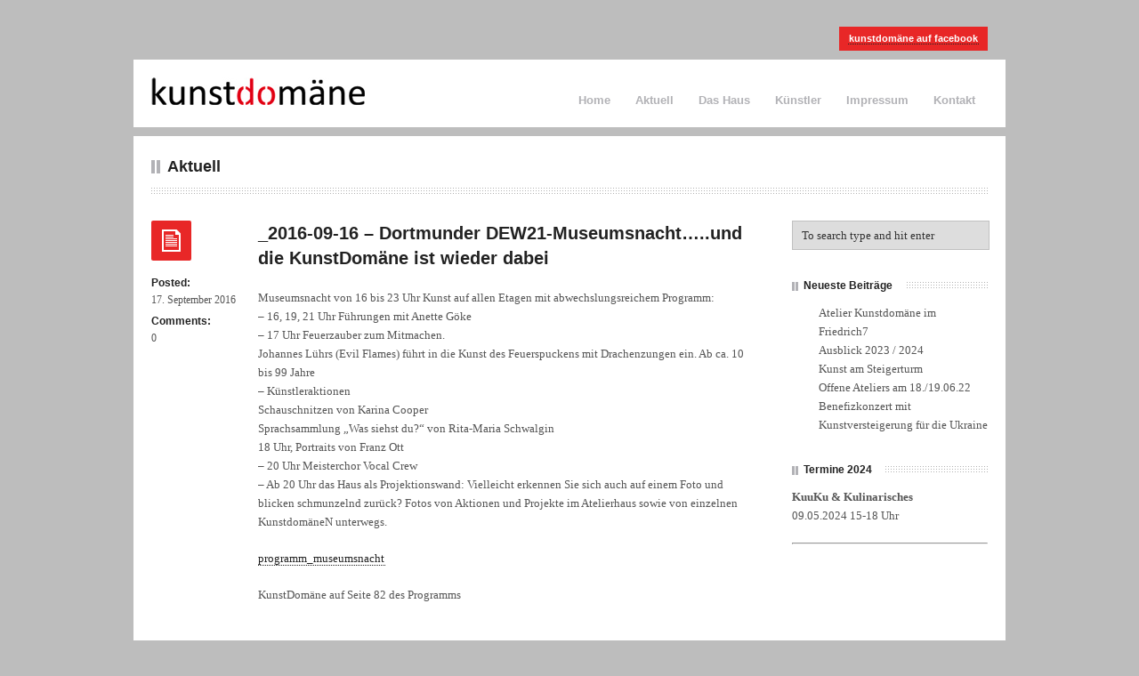

--- FILE ---
content_type: text/html; charset=UTF-8
request_url: http://www.kunstdomaene.de/16-dortmunder-dew21-museumsnacht-und-die-kunstdomane-ist-wieder-dabei/
body_size: 8459
content:
<!DOCTYPE html>

<!-- BEGIN html -->
<html lang="de">
<!-- An ThemeZilla design (http://www.themezilla.com) - Proudly powered by WordPress (http://wordpress.org) -->

<!-- BEGIN head -->
<head>

	<!-- Meta Tags -->
	<meta http-equiv="Content-Type" content="text/html; charset=UTF-8" />
	
	<!-- Title -->
	<title>_2016-09-16 &#8211; Dortmunder DEW21-Museumsnacht&#8230;..und die KunstDomäne ist wieder dabei | kunstdomäne Dortmund</title>
	
	<!-- Stylesheets -->
	<link rel="stylesheet" href="http://www.kunstdomaene.de/wp-content/themes/scope/style.css" type="text/css" media="screen" />
	
	<!-- RSS & Pingbacks -->
	<link rel="alternate" type="application/rss+xml" title="kunstdomäne Dortmund RSS Feed" href="http://www.kunstdomaene.de/feed/" />
	<link rel="pingback" href="http://www.kunstdomaene.de/xmlrpc.php" />

	<style type="text/css">
img.wp-smiley,
img.emoji {
	display: inline !important;
	border: none !important;
	box-shadow: none !important;
	height: 1em !important;
	width: 1em !important;
	margin: 0 .07em !important;
	vertical-align: -0.1em !important;
	background: none !important;
	padding: 0 !important;
}
</style>
	<link rel='stylesheet' id='wp-block-library-css'  href='http://www.kunstdomaene.de/wp-includes/css/dist/block-library/style.min.css?ver=5.7.14' type='text/css' media='all' />
<link rel='stylesheet' id='contact-form-7-css'  href='http://www.kunstdomaene.de/wp-content/plugins/contact-form-7/includes/css/styles.css?ver=3.4.1' type='text/css' media='all' />
<link rel='stylesheet' id='facebook-events-css-css'  href='http://www.kunstdomaene.de/wp-content/plugins/facebook-events-widget/style.css?ver=1.0' type='text/css' media='all' />
<script type='text/javascript' id='photocrati_ajax-js-extra'>
/* <![CDATA[ */
var photocrati_ajax = {"url":"http:\/\/www.kunstdomaene.de\/photocrati_ajax","wp_site_url":"http:\/\/www.kunstdomaene.de","wp_site_static_url":"http:\/\/www.kunstdomaene.de"};
/* ]]> */
</script>
<script type='text/javascript' src='http://www.kunstdomaene.de/wp-content/plugins/nextgen-gallery/products/photocrati_nextgen/modules/ajax/static/ajax.js?ver=5.7.14' id='photocrati_ajax-js'></script>
<script type='text/javascript' src='http://www.kunstdomaene.de/wp-includes/js/jquery/jquery.min.js?ver=3.5.1' id='jquery-core-js'></script>
<script type='text/javascript' src='http://www.kunstdomaene.de/wp-includes/js/jquery/jquery-migrate.min.js?ver=3.3.2' id='jquery-migrate-js'></script>
<script type='text/javascript' src='http://www.kunstdomaene.de/wp-content/plugins/nextgen-gallery/products/photocrati_nextgen/modules/resource_minifier/static/sidjs-0.1.js?ver=0.1' id='sidjs-js'></script>
<script type='text/javascript' src='http://www.kunstdomaene.de/wp-content/plugins/nextgen-gallery/products/photocrati_nextgen/modules/resource_minifier/static/lazy_resources.js?ver=5.7.14' id='lazy_resources-js'></script>
<script type='text/javascript' src='http://www.kunstdomaene.de/wp-content/themes/scope/functions/js/twitter.js?ver=5.7.14' id='tz-twitter-widget-js'></script>
<script type='text/javascript' src='http://www.kunstdomaene.de/wp-content/plugins/contact-form-7/includes/js/jquery.form.min.js?ver=3.32.0-2013.04.03' id='jquery-form-js'></script>
<script type='text/javascript' id='contact-form-7-js-extra'>
/* <![CDATA[ */
var _wpcf7 = {"loaderUrl":"http:\/\/www.kunstdomaene.de\/wp-content\/plugins\/contact-form-7\/images\/ajax-loader.gif","sending":"Senden ..."};
/* ]]> */
</script>
<script type='text/javascript' src='http://www.kunstdomaene.de/wp-content/plugins/contact-form-7/includes/js/scripts.js?ver=3.4.1' id='contact-form-7-js'></script>
<script type='text/javascript' src='http://www.kunstdomaene.de/wp-includes/js/jquery/ui/core.min.js?ver=1.12.1' id='jquery-ui-core-js'></script>
<script type='text/javascript' src='http://www.kunstdomaene.de/wp-includes/js/jquery/ui/tabs.min.js?ver=1.12.1' id='jquery-ui-tabs-js'></script>
<script type='text/javascript' src='http://www.kunstdomaene.de/wp-includes/js/jquery/ui/accordion.min.js?ver=1.12.1' id='jquery-ui-accordion-js'></script>
<script type='text/javascript' src='http://www.kunstdomaene.de/wp-content/themes/scope/js/superfish.js?ver=1.0' id='superfish-js'></script>
<script type='text/javascript' src='http://www.kunstdomaene.de/wp-content/themes/scope/js/slides.min.jquery.js?ver=1.1.9' id='slides-js'></script>
<script type='text/javascript' src='http://www.kunstdomaene.de/wp-content/themes/scope/js/jquery.isotope.min.js?ver=1.5.03' id='isotope-js'></script>
<script type='text/javascript' src='http://www.kunstdomaene.de/wp-content/themes/scope/js/jquery.custom.js?ver=1.0' id='tz_custom-js'></script>
<script type='text/javascript' src='http://www.kunstdomaene.de/wp-includes/js/comment-reply.min.js?ver=5.7.14' id='comment-reply-js'></script>
<meta name='robots' content='max-image-preview:large' />
<link rel='dns-prefetch' href='//www.kunstdomaene.de' />
<link rel='dns-prefetch' href='//s.w.org' />
<link rel="alternate" type="application/rss+xml" title="kunstdomäne Dortmund &raquo; _2016-09-16 &#8211; Dortmunder DEW21-Museumsnacht&#8230;..und die KunstDomäne ist wieder dabei-Kommentar-Feed" href="http://www.kunstdomaene.de/16-dortmunder-dew21-museumsnacht-und-die-kunstdomane-ist-wieder-dabei/feed/" />
		<script type="text/javascript">
			window._wpemojiSettings = {"baseUrl":"https:\/\/s.w.org\/images\/core\/emoji\/13.0.1\/72x72\/","ext":".png","svgUrl":"https:\/\/s.w.org\/images\/core\/emoji\/13.0.1\/svg\/","svgExt":".svg","source":{"concatemoji":"http:\/\/www.kunstdomaene.de\/wp-includes\/js\/wp-emoji-release.min.js?ver=5.7.14"}};
			!function(e,a,t){var n,r,o,i=a.createElement("canvas"),p=i.getContext&&i.getContext("2d");function s(e,t){var a=String.fromCharCode;p.clearRect(0,0,i.width,i.height),p.fillText(a.apply(this,e),0,0);e=i.toDataURL();return p.clearRect(0,0,i.width,i.height),p.fillText(a.apply(this,t),0,0),e===i.toDataURL()}function c(e){var t=a.createElement("script");t.src=e,t.defer=t.type="text/javascript",a.getElementsByTagName("head")[0].appendChild(t)}for(o=Array("flag","emoji"),t.supports={everything:!0,everythingExceptFlag:!0},r=0;r<o.length;r++)t.supports[o[r]]=function(e){if(!p||!p.fillText)return!1;switch(p.textBaseline="top",p.font="600 32px Arial",e){case"flag":return s([127987,65039,8205,9895,65039],[127987,65039,8203,9895,65039])?!1:!s([55356,56826,55356,56819],[55356,56826,8203,55356,56819])&&!s([55356,57332,56128,56423,56128,56418,56128,56421,56128,56430,56128,56423,56128,56447],[55356,57332,8203,56128,56423,8203,56128,56418,8203,56128,56421,8203,56128,56430,8203,56128,56423,8203,56128,56447]);case"emoji":return!s([55357,56424,8205,55356,57212],[55357,56424,8203,55356,57212])}return!1}(o[r]),t.supports.everything=t.supports.everything&&t.supports[o[r]],"flag"!==o[r]&&(t.supports.everythingExceptFlag=t.supports.everythingExceptFlag&&t.supports[o[r]]);t.supports.everythingExceptFlag=t.supports.everythingExceptFlag&&!t.supports.flag,t.DOMReady=!1,t.readyCallback=function(){t.DOMReady=!0},t.supports.everything||(n=function(){t.readyCallback()},a.addEventListener?(a.addEventListener("DOMContentLoaded",n,!1),e.addEventListener("load",n,!1)):(e.attachEvent("onload",n),a.attachEvent("onreadystatechange",function(){"complete"===a.readyState&&t.readyCallback()})),(n=t.source||{}).concatemoji?c(n.concatemoji):n.wpemoji&&n.twemoji&&(c(n.twemoji),c(n.wpemoji)))}(window,document,window._wpemojiSettings);
		</script>
		<link rel="https://api.w.org/" href="http://www.kunstdomaene.de/wp-json/" /><link rel="alternate" type="application/json" href="http://www.kunstdomaene.de/wp-json/wp/v2/posts/1503" /><link rel="EditURI" type="application/rsd+xml" title="RSD" href="http://www.kunstdomaene.de/xmlrpc.php?rsd" />
<link rel="wlwmanifest" type="application/wlwmanifest+xml" href="http://www.kunstdomaene.de/wp-includes/wlwmanifest.xml" /> 
<meta name="generator" content="WordPress 5.7.14" />
<link rel="canonical" href="http://www.kunstdomaene.de/16-dortmunder-dew21-museumsnacht-und-die-kunstdomane-ist-wieder-dabei/" />
<link rel='shortlink' href='http://www.kunstdomaene.de/?p=1503' />
<link rel="alternate" type="application/json+oembed" href="http://www.kunstdomaene.de/wp-json/oembed/1.0/embed?url=http%3A%2F%2Fwww.kunstdomaene.de%2F16-dortmunder-dew21-museumsnacht-und-die-kunstdomane-ist-wieder-dabei%2F" />
<link rel="alternate" type="text/xml+oembed" href="http://www.kunstdomaene.de/wp-json/oembed/1.0/embed?url=http%3A%2F%2Fwww.kunstdomaene.de%2F16-dortmunder-dew21-museumsnacht-und-die-kunstdomane-ist-wieder-dabei%2F&#038;format=xml" />
<!-- <meta name="NextGEN" version="2.0.0" /> -->
<link rel="stylesheet" type="text/css" href="http://www.kunstdomaene.de/wp-content/plugins/wp-recaptcha/recaptcha.css" /><!-- Custom Styling -->
<style type="text/css">
body { 
	background-color: #bdbdbd;
	background-image:  none;
	background-attachment: fixed;
	background-repeat: repeat;
	background-position: top ; 
}
input, textarea {
    background: none repeat scroll 0 0 #ddd;
    border: 1px solid #c0c0c0;
    color: #333;
    padding: 5px 10px;
    width: 60%;
}
#header-top a {
    margin-bottom: 0;
    margin-left: 0;
    margin-right: 0;
    margin-top: 0;
font-weight:bold;
color:#fff;
}





a:hover,
#header-top p,
.slider .slides_prev:hover,
.slider .slides_next:hover,
button:hover,
.page-template-template-portfolio-php .post-thumb a,
.tax-portfolio-type .post-thumb a,
.recent-work .post-thumb a,
.portfolio-related .post-thumb a,
.tz-recent-portfolios-widget .post-thumb a,
#sort-by a.active,
.entry-meta span.post-format,
#comments,
#submit:hover,
#respond h3,
.tz-blog-widget .entry-title a:hover { background-color: #e82727; }
.slider a,
.slider-desc span,
.slider-desc em,
#footer .tz-blog-widget .entry-title a:hover { color: #e82727; }
button:hover,
#submit:hover,
.bypostauthor .avatar,
.flickr_badge_image img { border-color: #e82727; }
</style>
<link rel="shortcut icon" href="http://wpentwicklung.kunstdomaene.de/wp-content/uploads/2012/07/favicon.ico"/>
		<style type="text/css" id="wp-custom-css">
			.img-fluid img{
	width:100%;
	height:auto;
}
.slides_prev,.slides_next{
	bottom:0 !important;
}
.slider .pagination{
	bottom:-12px !important;
}		</style>
		
<!-- END head -->
</head>

<!-- BEGIN body -->
<body class="post-template-default single single-post postid-1503 single-format-standard chrome layout-2cr">

    
	<!-- BEGIN #container -->
	<div id="container">
	
	    	    <!-- BEGIN #header-top -->
        <div id="header-top">
            <p><a href="http://on.fb.me/AFnIjq" target="_blank">kunstdomäne auf facebook</a>

</p>
        <!-- END #header-top -->
        </div>
                
		<!-- BEGIN #header -->
		<div id="header" class="clearfix">
			
			<!-- BEGIN #logo -->
			<div id="logo">
						    <a href="http://www.kunstdomaene.de"><img src="http://wpentwicklung.kunstdomaene.de/wp-content/uploads/2012/06/kudoLgoWP240px.jpg" alt="kunstdomäne Dortmund"/></a>
							
				
			<!-- END #logo -->
			</div>
			
			
			<!-- BEGIN #primary-nav -->
    		<div id="primary-nav">
    			    			<div class="menu-kunstdomaene-container"><ul id="menu-kunstdomaene" class="menu"><li id="menu-item-826" class="menu-item menu-item-type-post_type menu-item-object-page menu-item-home menu-item-826"><a href="http://www.kunstdomaene.de/">Home</a></li>
<li id="menu-item-156" class="menu-item menu-item-type-post_type menu-item-object-page current_page_parent menu-item-has-children menu-item-156"><a href="http://www.kunstdomaene.de/blog/">Aktuell</a>
<ul class="sub-menu">
	<li id="menu-item-1046" class="menu-item menu-item-type-post_type menu-item-object-page menu-item-1046"><a href="http://www.kunstdomaene.de/blog/archiv/">Archiv</a></li>
</ul>
</li>
<li id="menu-item-46" class="menu-item menu-item-type-post_type menu-item-object-page menu-item-has-children menu-item-46"><a href="http://www.kunstdomaene.de/das-haus/">Das Haus</a>
<ul class="sub-menu">
	<li id="menu-item-316" class="menu-item menu-item-type-post_type menu-item-object-page menu-item-316"><a href="http://www.kunstdomaene.de/das-haus/entstehung/">Entstehung</a></li>
	<li id="menu-item-47" class="menu-item menu-item-type-post_type menu-item-object-page menu-item-47"><a href="http://www.kunstdomaene.de/das-haus/umenu1/">Freunde und Netzwerk</a></li>
	<li id="menu-item-476" class="menu-item menu-item-type-post_type menu-item-object-page menu-item-476"><a href="http://www.kunstdomaene.de/presse/">Presse</a></li>
</ul>
</li>
<li id="menu-item-44" class="menu-item menu-item-type-post_type menu-item-object-page menu-item-44"><a href="http://www.kunstdomaene.de/portfolio-alle/">Künstler</a></li>
<li id="menu-item-303" class="menu-item menu-item-type-post_type menu-item-object-page menu-item-303"><a href="http://www.kunstdomaene.de/impressum/">Impressum</a></li>
<li id="menu-item-1020" class="menu-item menu-item-type-post_type menu-item-object-page menu-item-1020"><a href="http://www.kunstdomaene.de/kontakt-neu/">Kontakt</a></li>
</ul></div>    			    		<!-- END #primary-nav -->
    		</div>
    		
		<!--END #header-->
		</div>
		
		<!--BEGIN #content -->
		<div id="content" class="clearfix">			
			<!--BEGIN .page-header -->
			<div class="page-header">
			                    <h1 class="page-title">Aktuell</h1>
			<!--END .page-header -->
			</div>
			
			<!--BEGIN #primary .hfeed-->
			<div id="primary" class="hfeed">			
							
				<!--BEGIN .hentry -->
				<div class="post-1503 post type-post status-publish format-standard hentry category-allgemein" id="post-1503">				
									
					<!--BEGIN .entry-meta -->
					<div class="entry-meta">
                        <span class="post-format"></span>
					    
				    					    
                        <h5>Posted:</h5>
                        <span class="published">17. September 2016</span>
                        
                                                
                        <h5>Comments:</h5>
						<span class="comment-count"><a href="http://www.kunstdomaene.de/16-dortmunder-dew21-museumsnacht-und-die-kunstdomane-ist-wieder-dabei/#respond">0</a></span>
						
											
																	<!--END .entry-meta -->
					</div>
					
					
    
    <h1 class="entry-title">_2016-09-16 &#8211; Dortmunder DEW21-Museumsnacht&#8230;..und die KunstDomäne ist wieder dabei</h1>
    
					
					<!--BEGIN .entry-content -->
					<div class="entry-content">
						<p>Museumsnacht von 16 bis 23 Uhr Kunst auf allen Etagen mit abwechslungsreichem Programm:<br />
&#8211; 16, 19, 21 Uhr Führungen mit Anette Göke<br />
&#8211; 17 Uhr Feuerzauber zum Mitmachen.<br />
Johannes Lührs (Evil Flames) führt in die Kunst des Feuerspuckens mit Drachenzungen ein. Ab ca. 10 bis 99 Jahre<br />
&#8211; Künstleraktionen<br />
Schauschnitzen von Karina Cooper<br />
Sprachsammlung &#8222;Was siehst du?&#8220; von Rita-Maria Schwalgin<br />
18 Uhr, Portraits von Franz Ott<br />
&#8211; 20 Uhr Meisterchor Vocal Crew<br />
&#8211; Ab 20 Uhr das Haus als Projektionswand: Vielleicht erkennen Sie sich auch auf einem Foto und blicken schmunzelnd zurück? Fotos von Aktionen und Projekte im Atelierhaus sowie von einzelnen KunstdomäneN unterwegs.</p>
<p><a href="http://www.kunstdomaene.de/wp-content/uploads/2016/09/programm_museumsnacht.pdf">programm_museumsnacht</a></p>
<p>KunstDomäne auf Seite 82 des Programms</p>
<p><a href="http://www.kunstdomaene.de/wp-content/uploads/2016/09/Programm-KunstDomaene5.jpg"><img loading="lazy" class="alignnone size-medium wp-image-1521" alt="programm_museumsnacht" src="http://www.kunstdomaene.de/wp-content/uploads/2016/09/Programm-KunstDomaene5-204x300.jpg" width="204" height="300" srcset="http://www.kunstdomaene.de/wp-content/uploads/2016/09/Programm-KunstDomaene5-204x300.jpg 204w, http://www.kunstdomaene.de/wp-content/uploads/2016/09/Programm-KunstDomaene5-698x1024.jpg 698w, http://www.kunstdomaene.de/wp-content/uploads/2016/09/Programm-KunstDomaene5-560x820.jpg 560w, http://www.kunstdomaene.de/wp-content/uploads/2016/09/Programm-KunstDomaene5-940x1377.jpg 940w, http://www.kunstdomaene.de/wp-content/uploads/2016/09/Programm-KunstDomaene5.jpg 1181w" sizes="(max-width: 204px) 100vw, 204px" /></a></p>
<p>&nbsp;</p>
<p>&nbsp;</p>
<p>&nbsp;</p>
											<!--END .entry-content -->
					</div>
                
				<!--END .hentry-->  
				</div>

						
        
                

	<div id="respond">

		<h3>Leave a Reply</h3>
	
		<div class="cancel-comment-reply">
			<a rel="nofollow" id="cancel-comment-reply-link" href="/16-dortmunder-dew21-museumsnacht-und-die-kunstdomane-ist-wieder-dabei/#respond" style="display:none;">Hier klicken, um die Antwort abzubrechen.</a>		</div>
	
			
		<form action="http://www.kunstdomaene.de/wp-comments-post.php" method="post" id="commentform">
	
					
			<p><input type="text" name="author" id="author" value="" size="22" tabindex="1" />
			<label for="author"><small>Name *</small></label></p>
		
			<p><input type="text" name="email" id="email" value="" size="22" tabindex="2" />
			<label for="email"><small>Mail <span>(will not be published)</span> *</small></label></p>
		
			<p><input type="text" name="url" id="url" value="" size="22" tabindex="3" />
			<label for="url"><small>Website</small></label></p>
		
					
			<p><textarea name="comment" id="comment" cols="58" rows="10" tabindex="4"></textarea></p>
			
			<!--<p class="allowed-tags"><small><strong>XHTML:</strong> You can use these tags: <code>&lt;a href=&quot;&quot; title=&quot;&quot;&gt; &lt;abbr title=&quot;&quot;&gt; &lt;acronym title=&quot;&quot;&gt; &lt;b&gt; &lt;blockquote cite=&quot;&quot;&gt; &lt;cite&gt; &lt;code&gt; &lt;del datetime=&quot;&quot;&gt; &lt;em&gt; &lt;i&gt; &lt;q cite=&quot;&quot;&gt; &lt;s&gt; &lt;strike&gt; &lt;strong&gt; </code></small></p>-->
		
			<p><input name="submit" type="submit" id="submit" tabindex="5" value="Submit Comment" />
			<input type='hidden' name='comment_post_ID' value='1503' id='comment_post_ID' />
<input type='hidden' name='comment_parent' id='comment_parent' value='0' />
			</p>
			<p style="display: none;"><input type="hidden" id="akismet_comment_nonce" name="akismet_comment_nonce" value="02629d6818" /></p>                <script type='text/javascript'>
                    var RecaptchaOptions = { theme : 'white', lang : 'en' , tabindex : 5 };
                </script><script type="text/javascript" src="http://www.google.com/recaptcha/api/challenge?k=6LeR69cSAAAAAMJMH4DK9anjDeleGDihn2-Jw2zP"></script>

	<noscript>
  		<iframe src="http://www.google.com/recaptcha/api/noscript?k=6LeR69cSAAAAAMJMH4DK9anjDeleGDihn2-Jw2zP" height="300" width="500" frameborder="0"></iframe><br/>
  		<textarea name="recaptcha_challenge_field" rows="3" cols="40"></textarea>
  		<input type="hidden" name="recaptcha_response_field" value="manual_challenge"/>
	</noscript>                        <div id="recaptcha-submit-btn-area">&nbsp;</div>
                        <noscript>
                         <style type='text/css'>#submit {display:none;}</style>
                         <input name="submit" type="submit" id="submit-alt" tabindex="6" value="Submit Comment"/> 
                        </noscript>	
		</form>

		</div>

					
    							
				<!--BEGIN .navigation .single-page-navigation -->
				<div class="navigation single-page-navigation">
					<div class="nav-previous">&larr; <a href="http://www.kunstdomaene.de/kuuku-wo-geht-kunst-11-u-12-juni-2016-15-18-00-h/" rel="prev">_2016-6-11./12. i KuuKu – „Wo geht Kunst?“,15-18.00 h</a></div>
					<div class="nav-next"><a href="http://www.kunstdomaene.de/kunst-und-puntsch-adventszauber-03-12-04-12-2016/" rel="next">_2016-03.12.-04.12. Kunst und Punsch Adventszauber</a> &rarr;</div>
				<!--END .navigation .single-page-navigation -->
				</div>

							<!--END #primary .hfeed-->
			</div>

		<!--BEGIN #sidebar .aside-->
		<div id="sidebar" class="aside">
			
			<div id="search-2" class="widget widget_search"><!--BEGIN #searchform-->
<form method="get" id="searchform" action="http://www.kunstdomaene.de/">
	<fieldset>
		<input type="text" name="s" id="s" value="To search type and hit enter" onfocus="if(this.value=='To search type and hit enter')this.value='';" onblur="if(this.value=='')this.value='To search type and hit enter';" />
	</fieldset>
<!--END #searchform-->
</form></div>
		<div id="recent-posts-2" class="widget widget_recent_entries">
		<h3 class="widget-title"><span>Neueste Beiträge</span></h3>
		<ul>
											<li>
					<a href="http://www.kunstdomaene.de/atelier-kunstdomaene-im-friedrich7/">Atelier Kunstdomäne im Friedrich7</a>
									</li>
											<li>
					<a href="http://www.kunstdomaene.de/ausblick-2023-2024/">Ausblick 2023 / 2024</a>
									</li>
											<li>
					<a href="http://www.kunstdomaene.de/kunst-am-steigerturm/">Kunst am Steigerturm</a>
									</li>
											<li>
					<a href="http://www.kunstdomaene.de/offene-ateliers-am-18-19-06-22/">Offene Ateliers am 18./19.06.22</a>
									</li>
											<li>
					<a href="http://www.kunstdomaene.de/benefizkonzert-mit-kunstversteigerung-fuer-die-ukraine/">Benefizkonzert mit Kunstversteigerung für die Ukraine</a>
									</li>
					</ul>

		</div><div id="text-3" class="widget widget_text"><h3 class="widget-title"><span>Termine 2024</span></h3>			<div class="textwidget"><p><strong>KuuKu &amp; Kulinarisches<br />
</strong>09.05.2024 15-18 Uhr<strong><br />
</strong></p>
<hr>
</div>
		</div>		
		<!--END #sidebar .aside-->
		</div>
		<!-- END #content -->
		</div>
		
    				
		<!-- BEGIN #footer -->
		<div id="footer" class="clearfix">
		    <!-- BEGIN .footer-left -->
<div class="footer-left">
    <div id="text-4" class="widget widget_text"><h3 class="widget-title"><span>Bitte beachten Sie:</span></h3>			<div class="textwidget"><p>Liebe Freundinnen und Freunde der  Kunstdomäne,</p>
<p>wir freuen uns immer über Besuche in unserem Haus. Die neue Terminkarte ist in Arbeit, doch schon jetzt freut Euch, denn unser Haus macht mit</p>
<ul>
<li>31. August Hafenspaziergang, Nordstadt Dortmund</li>
<li>12. und 13. Oktober stadtweite Offene Atleliers</li>
<li>fast den ganzen Oktober im Friedrich7, Hörde</li>
</ul>
<p>Selbstverständlich können individuelle Termine zum Besuch der Ateliers direkt vereinbart werden.<br />
Bitte entnehmen Sie die individuellen Kontaktdaten den jeweiligen Unterseiten der Künstler:innen.</p>
<p>Es grüßen und bedanken sich die 8 Künstler:innen für Ihr/Euer Interesse und wir wünschen ein gesundes Wiedersehen im Atelierhaus oder weiteren Kunstevents.</p>
<p>Nicole Ahl-Selbstaed, Katja Dalberg, A. Diéga, Anette Göke, Max Klemann, Sandra Lamzatis, Franz Ott und Rita-Maria Schwalgin</p>
</div>
		</div><!-- END .footer-left -->
</div>
		    <!-- BEGIN .footer-center -->
<div class="footer-center">
    <div id="pages-2" class="widget widget_pages"><h3 class="widget-title"><span>Hauptmenu</span></h3>
			<ul>
				<li class="page_item page-item-154 page_item_has_children current_page_parent"><a href="http://www.kunstdomaene.de/blog/">Aktuell</a>
<ul class='children'>
	<li class="page_item page-item-1044"><a href="http://www.kunstdomaene.de/blog/archiv/">Archiv</a></li>
</ul>
</li>
<li class="page_item page-item-8"><a href="http://www.kunstdomaene.de/das-haus/">Das Haus</a></li>
<li class="page_item page-item-1601"><a href="http://www.kunstdomaene.de/datenschutzerklaerung/">Datenschutzerklärung</a></li>
<li class="page_item page-item-6"><a href="http://www.kunstdomaene.de/">Home</a></li>
<li class="page_item page-item-299"><a href="http://www.kunstdomaene.de/impressum/">Impressum</a></li>
<li class="page_item page-item-993"><a href="http://www.kunstdomaene.de/kontakt-neu/">Kontakt</a></li>
<li class="page_item page-item-37"><a href="http://www.kunstdomaene.de/portfolio-alle/">Künstler</a></li>
<li class="page_item page-item-473"><a href="http://www.kunstdomaene.de/presse/">Presse</a></li>
			</ul>

			</div><!-- END .footer-center -->
</div>
		    <!-- BEGIN .footer-right -->
<div class="footer-right">
    <div id="text-2" class="widget widget_text"><h3 class="widget-title"><span>Adresse</span></h3>			<div class="textwidget"><p>Kunstdomäne<br />
Schillerstrasse 43a<br />
44147 Dortmund</p>
</div>
		</div><!-- END .footer-right -->
</div>
		<!-- END #footer -->
		</div>
		
		<!-- BEGIN #sub-footer -->
		<div id="sub-footer" class="clearfix">
		    
            <div class="copyright">
                <p>&copy; 2026 <a href="http://www.kunstdomaene.de">kunstdomäne Dortmund</a>. Powered by <a href="http://wordpress.org/">WordPress</a></p>

    			<!--<p><a href="http://www.themezilla.com/themes/scope/">Scope Theme</a> by <a href="http://www.themezilla.com/">ThemeZilla</a></p>-->
            </div>
		
		    <!-- BEGIN #secondary-nav -->
    		<div id="secondary-nav">
    			    		<!-- END #secondary-nav -->
    		</div>
		
		<!-- END #sub-footer -->
		</div>
		
	<!-- END #container -->
	</div> 

	<!-- Theme Hook -->
	                <script type="text/javascript">
                var sub = document.getElementById('submit');
                document.getElementById('recaptcha-submit-btn-area').appendChild (sub);
                document.getElementById('submit').tabIndex = 6;
                if ( typeof _recaptcha_wordpress_savedcomment != 'undefined') {
                        document.getElementById('comment').value = _recaptcha_wordpress_savedcomment;
                }
                document.getElementById('recaptcha_table').style.direction = 'ltr';
                </script><script type='text/javascript' src='http://www.kunstdomaene.de/wp-includes/js/wp-embed.min.js?ver=5.7.14' id='wp-embed-js'></script>
<script type="text/javascript">jQuery(function(){Lazy_Resources.load()});</script>			
<!--END body-->
</body>
<!--END html-->
</html>

--- FILE ---
content_type: text/css
request_url: http://www.kunstdomaene.de/wp-content/themes/scope/style.css
body_size: 49598
content:
/*-----------------------------------------------------------------------------------

	Theme Name: Scope
	Theme URI: http://www.themezilla.com
	Description: An Agency / Business Theme
	Author: ThemeZilla
	Author URI: http://www.themezilla.com
	License: GNU General Public License version 3.0
	License URI: http://www.gnu.org/licenses/gpl-3.0.html
	Version: 1.2
	
	Designed & Handcrafted by ThemeZilla
	All files, unless otherwise stated, are released under the GNU General Public License
	version 3.0 (http://www.gnu.org/licenses/gpl-3.0.html)

-----------------------------------------------------------------------------------

	0.	CSS Reset & Clearfix
	1.	Document Setup (body, common classes, vertical rhythm, structure etc)
	2.	Header Styles
	3.	Navigation & Menus
	4.	Main Content Styles
	5.  Portfolio Content Styles
	6.	Post Content Styles
	7.	Comments
	8.	Pagination
	9.	Footer Styles
	10.	Page Templates
	11.	Widgets
	12.	Shortcode Styles
	13. Isotope

-----------------------------------------------------------------------------------*/


/*-----------------------------------------------------------------------------------*/
/*	0.	CSS Reset & Clearfix - http://meyerweb.com/eric/tools/css/reset/
/*-----------------------------------------------------------------------------------*/

html, body, div, span, applet, object, iframe, h1, h2, h3, h4, h5, h6, p, blockquote, pre, a, abbr, acronym, address, big, cite, code, del, dfn, em, font, img, ins, kbd, q, s, samp, small, strike, strong, sub, sup, tt, var, b, u, i, center, dl, dt, dd, ol, ul, li, fieldset, form, label, legend, table, caption, tbody, tfoot, thead, tr, th, td { margin: 0; padding: 0; border: 0; outline: 0; font-size: 100%; vertical-align: baseline; background: transparent; } body { line-height: 1; } ol, ul { list-style: none; } blockquote, q { quotes: none; } blockquote:before, blockquote:after, q:before, q:after { content: ''; content: none; } :focus { outline: 0; } ins { text-decoration: none; } del { text-decoration: line-through; } table { border-collapse: collapse; border-spacing: 0; }

.clearfix:after { content: "."; display: block; height: 0; clear: both; visibility: hidden; } .clearfix { display: inline-block; } /* Hide from IE Mac \*/ .clearfix { display: block; } /* End hide from IE Mac */ .none { display: none; } /* End Clearfix */


/*-----------------------------------------------------------------------------------*/
/*	1.	Document Setup (body, common classes, vertical rhythm, structure etc)
/*-----------------------------------------------------------------------------------*/

body,
input,
textarea {
	font: 13px/21px Georgia, "Times New Roman", Times, serif;
	background: #eee;
	color: #555;
}

.hidden { display: none; }

.alignleft { float: left; }

.alignright { float: right; }

.aligncenter {
	margin-left: auto;
	margin-right: auto;
	display: block;
	clear: both;
}

.clear {
	clear: both;
	display: block;
	font-size: 0;
	height: 0;
	line-height: 0;
	width:100%;
}

a { 
    border-bottom: 1px dotted #222;
    color: #222;
    padding: 0 1px;
    margin: 0 -1px;
    text-decoration: none; 
    -webkit-transition: background-color .2s linear, color .2s linear;
	-moz-transition: background-color .2s linear, color .2s linear;
	-o-transition: background-color .2s linear, color .2s linear;
	-ms-transition: background-color .2s linear, color .2s linear;
	transition: background-color .2s linear, color .2s linear;
}

a:hover { 
    border-bottom: 1px dotted transparent;
    background-color: #ffd62c;
}

a img { 
    border: none; 
    vertical-align: bottom;
}

p,
pre,
ul,
ol,
dl,
dd,
blockquote,
address,
table,
fieldset,
form,
.gallery-row,
.post-thumb,
.author-bio { margin-bottom: 20px; }

.gecko.blog .post-thumb { margin-bottom: 5px; }

.hentry,
.navigation-links,
.pinglist { margin-bottom: 40px; }

.widget
.children,
.entry-content ol ol,
.entry-content ol ul,
.entry-content ul ul,
.comment-body ol ol,
.comment-body ol ul,
.comment-body ul ul,
.widget ul ul { margin-bottom: 0; }

h1,
h2,
h3,
h4,
h5,
h6 {
    color: #222;
    font-family: 'Helvetica Neue', Helvetica, Arial, sans-serif;
	font-weight: bold;
	padding: 0;
}

h1 {
	font-size: 24px;
	line-height: 28px;
}

h2 {
	font-size: 20px;
	line-height: 22px;
	margin: 0 0 20px 0;
}

h3 {
	font-size: 16px;
	line-height: 20px;
}

h4 {
	font-size: 14px;
	line-height: 18px;
}

h5 {
	font-size: 12px;
	line-height: 18px;
}

h6 {
	font-size: 10px;
	line-height: 16px;
}

#background {
    position: fixed;
    top: 0;
    left: 0;
    min-width: 100%;
    min-height: 100%;
    z-index: -1;
}

.bgwidth { width: 100%; }

.bgheight { height: 100%; }

#container {
	width: 980px;
	margin: 0 auto;
	padding: 20px 0;
}
	
#primary {
	float: left;
	width: 680px;
}

.layout-2cl #primary { float: right; }

#content { 
    background: #fff;
    margin: 10px 0 10px; 
    padding: 25px 20px 20px;
}

.page-template-template-home-php #content { padding-top: 20px; }

.page-template-template-portfolio-php #content,
.tax-portfolio-type #content { 
    padding-bottom: 0; 
    padding-right: 0;
}

#sidebar {
	float: right;
	width: 220px;
}

.layout-2cl #sidebar { float: left; }

#footer { clear: both; }


/*-----------------------------------------------------------------------------------*/
/*	2.	Header Styles
/*-----------------------------------------------------------------------------------*/

#header-top { 
    color: #222;
    font-family: 'Helvetica Neue', Helvetica, Arial, sans-serif;
    font-size: 11px;
    padding: 10px 20px;
    overflow: hidden; 
}

#header-top p {
    background: #ffd62c;
    float: right;
    margin: 0;
    padding: 3px 10px;
}

#header-top a { margin: 0; }

#header {
    background: #fff;
    font-family: 'Helvetica Neue', Helvetica, Arial, sans-serif;
    padding: 20px 20px 13px;
}

#logo { float: left; }

#logo,
#logo a {
    border-bottom: none;
	font-size: 28px;
	line-height: 30px;
	color: #000;
	font-weight: bold;
}

#logo a:hover { 
    background-color: #fff;
    text-decoration: none; 
}

#tagline {
	color: #b2b2b6;
    display: inline-block;
	font-family: Georgia, "Times New Roman", Times, serif;
	font-size: 12px;
	font-style: italic;
	font-weight: normal;
	line-height: 20px;
	margin-left: 20px;
}


/*-----------------------------------------------------------------------------------*/
/*	3.	Navigation & Menus
/*-----------------------------------------------------------------------------------*/

#primary-nav {
    float: right;
	height: 35px;
    margin-top: 8px;
}

#primary-nav ul {
	margin: 0;
	padding: 0;
	list-style: none;
	line-height: 35px;
}

#primary-nav ul a {
	display: block;
	position: relative;
}

#primary-nav ul li {
	float: left;
	position: relative;
	z-index: 40;
}

#primary-nav ul li:hover { visibility: inherit; /* fixes IE7 'sticky bug' */ }

#primary-nav ul ul {
	position: absolute;
	top: -9999em;
	width: 150px; /* left offset of submenus need to match (see below) */
}

#primary-nav ul ul li { width: 100%; }

/*  Make sub menus appear */
#primary-nav ul li:hover ul,
#primary-nav ul li.sfHover ul {
	left: -1px;
	top: 36px; /* match top ul list item height */
	z-index: 99;
}

/* Hide all subs subs (4 levels deep) */
#primary-nav ul li:hover li ul,
#primary-nav ul li.sfHover li ul,
#primary-nav ul li li:hover li ul,
#primary-nav ul li li.sfHover li ul,
#primary-nav ul li li li:hover li ul,
#primary-nav ul li li li.sfHover li ul { top: -9999em; }

/* Displays all subs subs (4 levels deep) */
#primary-nav ul li li:hover ul,
#primary-nav ul li li.sfHover ul,
#primary-nav ul li li li:hover ul,
#primary-nav ul li li li.sfHover ul,
#primary-nav ul li li li li:hover ul,
#primary-nav ul li li li li.sfHover ul {
	left: 150px; /* match .nav ul width */
	top: -1px;
}
	
/* top level skin ------------------------------------*/
#primary-nav ul a {
    border-bottom: none;
	padding: 0 15px;
	color: #b2b2b6;
	font-weight: bold;
	height: 35px;
	line-height: 35px;
}

#primary-nav ul a:hover,
#primary-nav ul li.sfHover > a,
#primary-nav ul li.current-cat > a,
#primary-nav ul li.current_page_item > a,
#primary-nav ul li.current-menu-item > a {
    background-color: #fff;
    color: #222;
	text-decoration: none;
}

/* 2nd level skin ------------------------------------*/
#primary-nav ul ul {
    background-color: #fff;
    border: 1px solid #dfdfdf;
    -webkit-box-shadow: 0 1px 3px rgba(0,0,0,.1);
	-moz-box-shadow: 0 1px 3px rgba(0,0,0,.1);
	box-shadow: 0 1px 3px rgba(0,0,0,.1);
	padding: 3px 12px;
}

#primary-nav ul ul li {
	height: 35px;
	line-height: 35px;
	border-top: 1px solid #efefef;
	float: none;
	background: none;
}

#primary-nav ul ul li:first-child { border-top: none; }

#primary-nav ul ul li a {
    color: #b2b2b6;
    font-weight: normal;
	line-height: 35px;
	height: 35px;
	font-size: 12px;
	padding: 0;
	text-decoration: none;
}

#primary-nav ul li.sfHover ul a { background: #fff; }

#primary-nav ul li.sfHover ul a:hover { color: #555; }

/* Secondary Nav -------------------------------------*/

#secondary-nav { 
    float: right; 
    width: 50%;
}

#secondary-nav ul { float: right; }

#secondary-nav li {
    float: left;
    margin-left: 7px;
}

#secondary-nav a {
    border-bottom: none;
    color: #222;
    font: 11px/21px 'Helvetica Neue', Helvetica, Arial, sans-serif;
    padding: 2px 3px;
    margin: 0;
}

/*-----------------------------------------------------------------------------------*/
/*	4.	Main Content Styles
/*-----------------------------------------------------------------------------------*/

.page-title {
	background: transparent url(images/bg_title.gif) 0 2px no-repeat;
    font-size: 18px;
	font-weight: bold;
    line-height: 18px;
    padding-left: 18px;
    vertical-align: top;
}

.entry-title,
.entry-title a {
    border-bottom: none;
    color: #222;
	font-size: 24px;
	line-height: 28px;
	-webkit-transition: color .2s linear;
	-moz-transition: color .2s linear;
	-o-transition: color .2s linear;
	-ms-transition: color .2s linear;
	transition: color .2s linear;
}

.entry-title a:hover { 
    background-color: transparent;
    color: #b2b2b6; 
    text-decoration: none;
}

.page-header {
    background: transparent url(images/bg_page_header.gif) 0 0 repeat-x;
    margin-bottom: 30px;
    padding-bottom: 22px;
    position: relative;
}

address { font-style: italic; }

abbr[title],
acronym[title],
dfn[title] {
	cursor: help;
	border-bottom: 1px dotted #666;
}

blockquote {
    background: transparent url(images/quote.png) 0 4px no-repeat;
	color: #222;
	font-family: 'Helvetica Neue', Helvetica, Arial, sans-serif;
	font-weight: bold;
	margin-left: 20px;
	margin-right: 50px;
	padding-left: 30px;
}

strong { font-weight: bold; }

em,
dfn,
cite { font-style: italic; }

dfn { font-weight: bold; }

sup {
	font-size: 11px;
	vertical-align: top;
}

sub {
	font-size: 11px;
	vertical-align: bottom;
}

small { font-size: 11px; }

del { text-decoration: line-through; }

ins { text-decoration: underline; }

code,
pre { line-height: 18px; }

var,
kbd,
samp,
code,
pre {
	font: 12px/18px Consolas, "Andale Mono", Courier, "Courier New", monospace;
	background: #f7f7f8;
}

kbd { font-weight: bold; }

samp,
var { font-style: italic; }

pre {
	white-space: pre;
	overflow: auto;
	margin-left: 50px;
	margin-right: 50px;
	padding: 10px;
	clear: both;
}

code { padding: 3px; }

ul,
ol,
dl { margin-left: 30px; }

table {
	border: 1px solid #ccc;
	border-width: 1px;
	line-height: 18px;
	margin: 0 0 22px 0;
	text-align: left;
	padding: 0 5px;
}

table .even { background: #ddd; }

caption { text-align: left; }

tr { border-bottom: 1px solid #ccc; }

th,
td {
	padding: 5px;
	vertical-align: middle;
	text-align: center;
}

/* Common Media Stylings --------------------------*/

.entry-content img { max-width: 100%; }

img.alignleft {
	float: left;
	margin: 10px 25px 20px 0;
}

img.alignright {
	display: block;
	margin: 10px 0 25px 20px;
}

img.aligncenter {
	margin-left: auto;
	margin-right: auto;
	display: block;
	clear: both;
	margin-top: 5px;
}

img.alignnone {
    display: block;
    margin: 20px 0 20px;
}

.wp-caption {
	text-align: center;
	margin: 10px 20px 20px 20px;
	font-family: Georgia, "Times New Roman", Times, serif;
	font-style: italic;
}

.wp-caption.aligncenter { margin: 20px auto; }

.wp-caption.alignleft { margin-left: 0; }

.wp-caption.alignright { margin-right: 0; }

.wp-caption.alignnone { margin-left: 0; }

.wp-caption img,
.wp-caption img a {
	margin: 0;
	padding: 0;
	border: 0 none;
}

.wp-caption
.wp-caption-text {
	margin: 0;
	padding: 5px;
}

.wp-smiley {
	max-height: 13px;
	margin: 0 !important;
}

.gallery { margin: auto; }

.gallery-image {
	border: 2px solid #efefef;
	margin-left: 0;
}

.gallery-caption { 
    font-family: Georgia, "Times New Roman", Times, serif;
	font-style: italic;
	margin-left: 0; 
}

.gallery-item {
	float: left;
	text-align: center;
	margin-left: 0;
}

.gallery {
	float: left;
	width: 100%;
}

.gallery-item { float: left; }

.gallery-item .gallery-caption { 
    margin-bottom: 0 !important;
    padding-right: 12%; 
}

.gallery-item img {
	margin: 0 !important;
	padding:  0 !important;
}

.gallery-item a {
	float: left;
	border: none !important;
	margin:  0 !important;
	padding: 0 !important;
}

iframe { 
    max-width: 100%; 
    margin-bottom: 20px;
}

/* Slider Stylings --------------------------------------*/

.slider { 
    position: relative; 
    margin-bottom: 20px;
    overflow: hidden; 
}

.slider a {
    border-bottom: none;
    color: #ffd62c;
    margin: 0;
}

.slider a:hover {
    background-color: #222;
    color: #fff;
}

.slider .slide a:hover { background: none; }

.slider .slides_prev,
.slider .slides_next {
    background: #222 url(images/icons.png) -26px -45px no-repeat;
    border-bottom: none;
    -webkit-border-radius: 2px;
	-moz-border-radius: 2px;
	border-radius: 2px;
    display: inline-block;
    text-indent: -999em;
    position: absolute;
    bottom: 14px;
    height: 23px;
    width: 23px;
    z-index: 10;
}

.slider .slides_prev { 
    background-position: -67px -45px; 
    right: 38px;
}

.slider .slides_prev:hover {
    background-color: #ffd62c; 
    background-position: -86px -45px;
}

.slider .slides_next { right: 10px; }

.slider .slides_next:hover { 
    background-color: #ffd62c; 
    background-position: -46px -45px;
}

.slider .pagination { 
    position: absolute; 
    bottom: 1px;
    right: 72px;
    z-index: 10;
}

.slider .pagination li { 
    float: left; 
    margin-right: 5px;
}

.slider .pagination a {
    background: transparent url(images/icons.png) -13px -45px no-repeat;
    border-bottom: none;
    display: block;
    height: 11px;
    width: 11px;
    text-indent: -999em;
}

.slider .pagination a:hover,
.slider .pagination .current a { background-position: 0 -45px; }

.slider-desc {
    background: #222;
    color: #fff;
    font-style: italic;
    padding: 5px 15px;
    position: absolute;
    left: 20px;
    top: 20px;
}

.slider-desc span,
.slider-desc em { color: #ffd62c; }

/* Audio/Video jPlayer Skin -------------------------------*/

div.jp-jplayer.jp-jplayer-video,
div.jp-jplayer.jp-player-video { 
    background-color: #292a2b;
    width: 560px; 
}

.jp-audio-container,
.jp-video-container { margin-bottom: 20px; }

div.jp-interface {
	position: relative;
	width: 100%;
	background: url(images/jplayer_bg.png) repeat-x;
	z-index: 100;
	-webkit-box-shadow: 0px 1px 1px rgba(0,0,0,0.4);
	-moz-box-shadow: 0px 1px 1px rgba(0,0,0,0.4);
	box-shadow: 0px 1px 1px rgba(0,0,0,0.4);
}

.jp-interface { height: 30px; }

.jp-controls {
	list-style-type: none;
	padding: 0;
	margin: 0;
}

.jp-controls li { display: inline; }

.jp-controls a {
    border-bottom: none;
	position: absolute;
	overflow: hidden;
	text-indent: -9999px;
}

.jp-controls a:hover { background-color: transparent; }

a.jp-play,
a.jp-pause {
	width: 33px;
	height: 30px;
	z-index: 1;
	outline: none;
	top: 0;
	left: 0;
}

a.jp-play { background: url(images/jplayer-black-and-yellow.png) 0 0 no-repeat; }

a.jp-play:hover { background-position: -33px 0; }

a.jp-pause { 
    background: url(images/jplayer-black-and-yellow.png) 0 -30px no-repeat; 
    display: none;
}

a.jp-pause:hover { background-position: -33px -30px; }

.jp-progress-container {
	position: absolute;
	top: 0;
	left: 34px;
	width: 410px;
	height: 6px;
	padding: 12px 10px;
}

.jp-progress { 
    position: absolute; 
	width: 408px;
	height: 7px;
	padding: 1px;
	background: url(images/jplayer-black-and-yellow.png) 0 -192px repeat-x ;
}

.jp-seek-bar {
	width: 0px;
	height: 5px;
	cursor: pointer;
	background: url(images/jplayer-black-and-yellow.png) 0 -163px repeat-x;
	-webkit-border-radius: 1px;
	-moz-border-radius: 1px;
	border-radius: 1px;
}

.jp-play-bar {
	width: 0px;
	height: 5px;
	background: url(images/jplayer-black-and-yellow.png) 0 -133px repeat-x ;
	-webkit-border-radius: 1px;
	-moz-border-radius: 1px;
	border-radius: 1px;
}

.jp-volume-bar-container {
	position: absolute;
	top: 0;
	right: 20px;
	width: 40px;
	height: 6px;
	padding: 12px 10px;
}

.jp-volume-bar {
	position: relative;
	overflow: hidden;
	background: url(images/jplayer-black-and-yellow.png) 0 -192px repeat-x;
	width: 40px;
	height: 9px;
	cursor: pointer;
	top: 0;
	left: 18px;
}

.jp-volume-bar-value {
	width: 0px;
	height: 5px;
	margin: 1px;
	background: url(images/jplayer-black-and-yellow.png) 0 -133px repeat-x;
	-webkit-border-radius: 1px;
	-moz-border-radius: 1px;
	border-radius: 1px;
}

a.jp-mute,
a.jp-unmute {
	width: 17px;
	height: 13px;
	z-index: 1;
	outline: none;
	top: 9px;
	right: 60px;
}

a.jp-mute { background: url(images/jplayer-black-and-yellow.png) -10px -68px no-repeat; }

a.jp-mute:hover { background-position: -43px -68px; }

a.jp-unmute { background: url(images/jplayer-black-and-yellow.png) -10px -98px no-repeat; }

a.jp-unmute:hover { background-position: -43px -98px; }

.seperator-first,
.seperator-second {
	background:url(images/seperator.png) no-repeat left;
	height: 30px;
	width: 2px;
	position: absolute;
	left: 32px;
}

.seperator-second { 
    left: auto; 
    right: 90px;
}

/* Common Form Elements -------------------------------*/

input,
textarea {
	background: #f7f7f8;
	border: 1px solid #f7f7f8;
	color: #b2b2b6;
    padding: 5px 10px; 
    width: 230px;
}

button,
#submit {
	background: #333;
	border: 1px solid #333;
	color: #fff;
	cursor: pointer;
	font-family: Georgia, "Times New Roman", Times, serif;
	padding: 5px 10px;
	width: auto;
	-webkit-transition: color .2s linear, background .2s linear, border-color .2s linear;
	-moz-transition: color .2s linear, background .2s linear, border-color .2s linear;
	-ms-transition: color .2s linear, background .2s linear, border-color .2s linear;
	-o-transition: color .2s linear, background .2s linear, border-color .2s linear;
	transition: color .2s linear, background .2s linear, border-color .2s linear;
}

input:focus,
textarea:focus {
	background: #fff;
	border-color: #cfcfcf;
	-webkit-box-shadow: 0 1px 3px rgba(0,0,0,.1) inset;
	-moz-box-shadow: 0 1px 3px rgba(0,0,0,.1) inset;
	box-shadow: 0 1px 3px rgba(0,0,0,.1) inset;
	color: #555;
}

#submit:hover,
button:hover {
    background: #ffd62c;
    border-color: #ffd62c;
    color: #222;
}


/*----------------------------------------------------------------------------------*/
/*  5.  Portfolio Content Styles
/*----------------------------------------------------------------------------------*/

.page-template-template-portfolio-php #primary,
.tax-portfolio-type #primary {
    background: transparent url(images/bg-portfolio-dots.gif) 0 -1px repeat-y;
    width: 100%;
}

.page-template-template-portfolio-php .page-header,
.tax-portfolio-type .page-header { margin-right: 20px;}

.page-template-template-portfolio-php .hentry,
.tax-portfolio-type .hentry,
.tz-recent-portfolios-widget li {
    background: #f7f7f8;
    border-bottom: none;
    float: left;
    margin: 0 20px 48px 0;
    padding: 0;
    width: 220px;
    height: 215px;
}

.page-template-template-portfolio-php .last,
.tax-portfolio-type .last { margin-right: 0; }

.page-template-template-portfolio-php .post-thumb,
.tax-portfolio-type .post-thumb,
.recent-work .post-thumb,
.portfolio-related .post-thumb,
.tz-recent-portfolios-widget .post-thumb { 
    margin: 0; 
    position: relative;
}

.page-template-template-portfolio-php .post-thumb a,
.tax-portfolio-type .post-thumb a,
.recent-work .post-thumb a,
.portfolio-related .post-thumb a,
.tz-recent-portfolios-widget .post-thumb a {
    background-color: #ffd62c;
    border-bottom: none;
    display: block;
    height: 140px;
    margin: 0;
    padding: 0;
    position: relative;
    width: 220px;
}

.page-template-template-portfolio-php .post-thumb a:hover img,
.tax-portfolio-type .post-thumb a:hover img,
.recent-work .post-thumb a:hover img,
.portfolio-related .post-thumb a:hover img,
.tz-recent-portfolios-widget .post-thumb a:hover img { opacity: .2; }

.page-template-template-portfolio-php .post-thumb-overlay,
.tax-portfolio-type .post-thumb-overlay,
.recent-work .post-thumb-overlay,
.portfolio-related .post-thumb-overlay,
.tz-recent-portfolios-widget .post-thumb-overlay {
    background-color: #333;
    color: #fff;
    display: none;
    padding: 2px 6px;
    position: absolute;
    top: 43%;
    left: 32%;
}

.page-template-template-portfolio-php a:hover .post-thumb-overlay,
.tax-portfolio-type a:hover .post-thumb-overlay,
.recent-work a:hover .post-thumb-overlay,
.portfolio-related a:hover .post-thumb-overlay,
.tz-recent-portfolios-widget a:hover .post-thumb-overlay { 
    display: block;
    z-index: 99;
}

.page-template-template-portfolio-php .hentry .entry-title,
.page-template-template-portfolio-php .hentry .entry-title a,
.tax-portfolio-type .hentry .entry-title,
.tax-portfolio-type .hentry .entry-title a,
.recent-work .entry-title,
.recent-work .entry-title a,
.portfolio-related .entry-title,
.portfolio-related .entry-title a,
.tz-recent-portfolios-widget .entry-title,
.tz-recent-portfolios-widget .entry-title a {
    font-size: 13px;
    line-height: 20px;
    margin: 15px 0 2px;
    text-align: center;
}

.page-template-template-portfolio-php .hentry .entry-meta,
.tax-portfolio-type .hentry .entry-meta,
.tz-recent-portfolios-widget .entry-meta { 
    left: auto;
    position: static; 
    text-align: center;
    width: auto;
}

.page-template-template-portfolio-php .page-title,
.tax-portfolio-type .page-title { display: inline-block; }

#sort-by { float: right; }

.ie7 #sort-by {
    position: relative;
    top: -20px;
    right: -18px;
}

#sort-by li {
    background: transparent url(images/bg-widget-title.gif) 0 5px no-repeat;
    float: left;
    padding-left: 13px;
    margin-left: 7px;
}

#sort-by li:first-child { background: none; }

#sort-by a {
    border-bottom: none;
    color: #555;
    padding: 2px 5px;
    margin: 0;
}

#sort-by a.active { background-color: #ffd62c; }


/* Single Portfolio -----------------------------------*/

.single-portfolio #primary { 
    background: transparent url(images/dots.gif) 0 100% repeat-x;
    width: 100%; 
}

.single-portfolio .hentry { 
    border-bottom: none;
    margin: 0; 
}

.single-portfolio .image-frame { margin-bottom: 20px; }

.single-portfolio .entry-content {
	-webkit-column-count: 2;
	-moz-column-count: 2;
	column-count: 2;
	-webkit-column-gap: 20px;
	-moz-column-count: 20px;
	column-count: 20px;
	/*padding-left: 240px;*/
	padding-left: 20px;
	position: relative;
}

.single-portfolio .entry-content .column { width: 330px !important; }

.single-portfolio .entry-content .first { margin-right: 20px; }

.single-portfolio .entry-content .entry-meta { 
    left: 0; 
    width: 220px;
}

.gecko.single-portfolio .entry-content .entry-meta {
    float: left;
    margin-left: -240px;
    position: static;
}

.single-portfolio .entry-meta h5 {
    display: inline;
    margin-right: 3px;
}

.single-portfolio .entry-meta span { margin-bottom: 0; }

.single-portfolio .jp-progress-container { width: 790px; }

.single-portfolio .jp-progress { width: 788px; }


/* Related Portfolios -------------------------------------*/

.portfolio-related {
    background: #fff url(images/bg-content-dots.gif) 0 100% no-repeat;
    margin: 10px 0 10px; 
    padding: 25px 20px 20px;
}

.related-title {
    background: #fff url(images/dots.gif) 0 8px repeat-x;
    font-size: 12px;
}

.related-title span { 
    background: #fff url(images/bg-widget-title.gif) 0 3px no-repeat;
    padding-left: 14px;
    padding-right: 10px;
}

.recent-work ul,
.portfolio-related ul { margin-left: 0; }

.recent-work li,
.portfolio-related li {
    background: #f7f7f8;
    border-bottom: none;
    float: left;
    margin: 0 20px 30px 0;
    padding: 0;
    position: relative;
    width: 220px;
    height: 215px;
}

.recent-work li.last,
.portfolio-related li.last { margin-right: 0; }

.recent-work li .entry-meta,
.portfolio-related li .entry-meta {
    text-align: center;
    width: 220px;
    bottom: 15px;
    top: auto;
    left: auto;
}


/*-----------------------------------------------------------------------------------*/
/*	6.	Post Content Styles
/*-----------------------------------------------------------------------------------*/

.hentry {
    border-bottom: 2px solid #f7f7f8;
    margin-left: 120px;
    padding-bottom: 15px;
    position: relative;
}

.single-post .hentry { 
    border-bottom: none; 
    margin-bottom: 20px;
}

.format-standard .entry-title,
.format-standard .entry-title a {
    font-size: 20px;
    line-height: 28px;
    margin-bottom: 20px;
}

.format-quote .entry-title,
.format-quote .entry-title a,
.format-link .entry-title,
.format-link .entry-title a {
    font-size: 18px;
    line-height: 26px;
    margin-bottom: 20px;
}

.entry-content { overflow: hidden; }

.post-thumb > a,
.post-thumb > a:hover { 
    background-color: #fff; 
    border-bottom: none;
}

.post-thumb img {
    -webkit-transition: opacity .2s linear;
	-moz-transition: opacity .2s linear;
	-o-transition: opacity .2s linear;
	-ms-transition: opacity .2s linear;
	transition: opacity .2s linear;
}

.post-thumb > a:hover img { opacity: .7; }

.more-link {
    background-color: #222;
    border-bottom: none;
    color: #fff;
    padding: 3px 5px 2px;
}

.more-link:hover { color: #222; }

.entry-meta {
    font-size: 12px;
    position: absolute;
    left: -120px;
    top: 0;
    width: 100px;
}

.entry-meta a {
    border-bottom: none;
    color: #555;
    display: inline-block;
    padding: 0 4px 0;
    margin: 0 -4px;
    line-height: 18px;
}

.entry-meta span { 
    display: inline-block; 
    margin-bottom: 4px; 
}

.entry-meta span.post-format {
    background: #ffd62c url(images/icons.png) 0 0 no-repeat;
    -webkit-border-radius: 2px;
    -moz-border-radius: 2px;
    border-radius: 2px;
    display: inline-block;
    margin: 0 0 9px 0;
    padding: 0;
    height: 45px;
    width: 45px;
    -webkit-transition: background-color .2s linear;
	-moz-transition: background-color .2s linear;
	-o-transition: background-color .2s linear;
	-ms-transition: background-color .2s linear;
	transition: background-color .2s linear;
}

.format-aside span.post-format { background-position: -270px 0; }

.format-audio span.post-format { background-position: -135px 0; }

.format-gallery span.post-format { background-position: -90px 0; }

.format-image span.post-format { background-position: -180px 0; }

.format-link span.post-format { background-position: -225px 0; }

.format-quote span.post-format { background-position: -315px 0; }

.format-video span.post-format { background-position: -45px 0; }

.entry-meta a.post-format:hover { background-color: transparent; }

.entry-meta a:hover span.post-format { background-color: #222; }

.entry-meta span.edit-post a { margin: 0; }

.sub-title {
    color: #b2b2b6;
    font-size: 12px;
    font-family: 'Helvetica Neue', Helvetica, Arial, sans-serif;
    font-weight: bold;
    position: relative;
    top: -15px;
}

.author-bio {
	padding: 20px;
	background: #fbfbfb;
	border: 1px solid #efefef;
}

.author-bio .avatar	{
	float: left;
	margin: 0 10px 0 0;
}

.author-title {
	font-weight: bold;
	margin-left: 60px;
}

.author-description { margin-left: 60px; }

.entry-content ul { list-style-type: disc; }

.entry-content ol { list-style-type: decimal; }

.sticky {}


/*-----------------------------------------------------------------------------------*/
/*	7.	Comments
/*-----------------------------------------------------------------------------------*/

#comments {
    background: #ffd62c url(images/icons.png) -360px 1px no-repeat;
    float: left;
    margin-top: 62px;
    height: 45px;
    width: 45px;
}

.commentlist {
    background: transparent url(images/bg-comments-dots.gif) 0 0 no-repeat;
	margin: 20px 0 40px 0;
	list-style-type: none;
    padding-left: 120px;
    padding-top: 20px;
}

.page-template-template-full-width-php .commentlist { width: 560px; }

.commentlist li.comment > div { 
    border-top: 2px solid #f7f7f8; 
    padding-top: 20px;
}

.commentlist li.comment:first-child > div { border-top: none; }

.commentlist .children li.comment:first-child > div { border-top: 2px solid #f7f7f8; }

.pinglist {
	margin: 20px 0 40px 30px;
	list-style-type: decimal;
}

.comment {
	margin-top: 20px;
	background: #fff;
}

#commentform input { margin-right: 10px; }

#commentform label small { font-size: 13px; }

#commentform label small span { color: #b2b2b6; }

#commentform textarea { width: 96%; }

.children { list-style-type: none; }

.avatar {
	background: #fff;
	border: 2px solid #fff;
	-webkit-border-radius: 2px;
	-moz-border-radius: 2px;
	border-radius: 2px;
}

.comment .avatar {
	float: right;
	margin: 0 0 0 10px;
}

.bypostauthor .avatar { border-color: #ffd62c; }

.comment-meta,
.comment-meta a { 
    border-bottom: none;
    color: #555;
    font-size: 12px;
    line-height: 18px;
    margin-bottom: 15px; 
}

.comment-author-admin {}

.comment-author {
    color: #333;
    font: bold 13px/15px 'Helvetica Neue', Helvetica, Arial, sans-serif;
    font-style: normal;
    margin-bottom: 5px;
}

.comment-author cite { font-style: normal; }

.comment-author a { border-bottom: 1px dotted #333; }

.comment-author a:hover { border-bottom: none; }

.nocomments {
	text-align: center;
	margin-left: 120px;
	padding: 0 20px 20px;
}

.comment-body ul { list-style-type: disc; }

.comment-body ol { list-style-type: decimal; }

#respond {
    background: transparent url(images/dots.gif) 0 0 repeat-x;
    width: 560px;
    padding-top: 40px;
    margin-left: 120px;
    position: relative;
}

#respond h3 {
    background: #ffd62c url(images/icons.png) -405px 1px no-repeat;
    text-indent: -999em;
    position: absolute;
    top: 40px;
    left: -120px;
    height: 45px;
    width: 45px;
}

.commentlist #respond {
    background-image: none;
    margin-left: 0;
}

/*-----------------------------------------------------------------------------------*/
/*	8.	Pagination
/*-----------------------------------------------------------------------------------*/

.page-navigation,
.single-page-navigation {
    background: transparent url(images/bg-navigation.gif) 0 0 repeat-x;
    padding: 27px 0 45px;
}

.page-navigation a,
.single-page-navigation a { 
    color: #555;
    border-bottom: none;
    display: inline-block;
    padding: 1px 4px 0;
}

.page-navigation a:hover,
.single-page-navigation a:hover { color: #222; }

.page-navigation .nav-next { float: left; }

.page-navigation .nav-previous { float: right; }

.single-page-navigation .nav-next { 
    float: right; 
    text-align: right;
    width: 50%;
}

.single-page-navigation .nav-previous { 
    float: left; 
    width: 50%;
}

.single-portfolio .single-page-navigation {
    background: none;
    display: block;
    position: absolute;
    right: 0;
    top: -30px;
}

.single-portfolio .single-page-navigation .nav-previous {
    display: inline;
    float: none;
}

.single-portfolio .single-page-navigation .nav-next { 
    display: inline;
    float: none;
    margin-left: 5px;
    padding-left: 15px;
}

.single-portfolio .single-page-navigation .nav-previous + .nav-next { background: transparent url(images/bg-widget-title.gif) 0 3px no-repeat; }

.ie7.single-portfolio .single-page-navigation .nav-previous + .nav-next { background-position: 0 8px; }

/*-----------------------------------------------------------------------------------*/
/*	9.	Footer Styles
/*-----------------------------------------------------------------------------------*/

#footer {
    background: #222;
    color: #aaa;
	padding: 25px 20px 5px 20px;
}

.footer-left {
    float: left;
    width: 460px;
}

.footer-center,
.footer-right {
    float: left;
    margin-left: 20px;
    width: 220px;
}

#sub-footer {
	background-color:#afafaf;
    color: #222;
    font: 11px/18px 'Helvetica Neue', Helvetica, Arial, sans-serif;
    margin-bottom: 10px;
    padding: 10px;
}

.copyright { 
    float: left;
    margin-bottom: 0; 
    width: 50%;
	font-weight: bold;
}

.copyright p { margin-bottom: 0; }

.copyright a {
    border-bottom: none;
    color: #555;
    padding: 2px 3px;
    margin: -3px -2px -2px;
}

.copyright a:hover { color: #222; }


/*-----------------------------------------------------------------------------------*/
/*	10.	Page Templates
/*-----------------------------------------------------------------------------------*/

.page .page-header .edit-post {
    position: absolute;
    right: 5px;
    top: 0;
}

.page-template-template-home-php #primary,
.page-template-template-full-width-php #primary {
    background: #fff url(images/dots.gif) 0 100% repeat-x;
    width: 100%;
}

.page-template-template-home-php .slider {
    margin-bottom: 0;
    float: left;
    height: 350px;
    width: 700px;
}

.page-template-template-home-php .slider img { height: 350px; }

.page-template-template-home-php .slider + .entry-content {
    width: 220px;
    float: right;
}

.page-template-default #content,
.page-template-template-archives-php #content,
.page-template-template-contact-php #content { background: #fff url(images/bg-content-dots.gif) 0 100% no-repeat; }

.page-template-default .hentry,
.page-template-template-home-php .hentry,
.page-template-template-full-width-php .hentry,
.page-template-template-archives-php .hentry,
.page-template-template-contact-php .hentry { 
    border-bottom: none;
    margin-bottom: 0;
    margin-left: 0; 
}

/* Search Page -------------------------------------------*/

.search-results #primary ol { margin-left: 20px; }
.search-results #primary ol li {
    list-style: decimal;
}

/* Archive Template --------------------------------------*/

.search_posts { margin-bottom: 30px; }

.archive-lists h4 { margin-bottom: 10px; }

.archive-lists li {
    line-height: 24px;
    list-style-type: circle;
}

.archive-lists li a {
    border-bottom: none;
    padding: 2px 3px;
    margin: -2px -3px;
}

.archive-lists .children { margin-bottom: 0; }

.full-width { width: 940px !important; }

/* Contact Template --------------------------------------*/

.contactform { margin-left: 0; }

.contactform li { list-style-type: none; }

.contactform li label {
	display: block;
	margin-bottom: 10px;
}

.contactform li input[type="text"] {
	width: 300px;
	margin-bottom: 15px;
}

.contactform li textarea {
	width: 96.5%;
	height: 200px;
	margin-bottom:15px;
}

.contactform li button { 
    float: right; 
    font-size: 13px;
}

label.error { color: red; }


/*-----------------------------------------------------------------------------------*/
/*	11.	Widgets
/*-----------------------------------------------------------------------------------*/

.widget { margin-bottom: 30px; }

.widget-title {
    background: transparent url(images/dots.gif) 0 6px repeat-x;
	color: #222;
	font-size: 12px;
	padding-bottom: 10px;
}

#footer .widget-title { color: #fff; }

.widget-title span {
    background: #fff url(images/bg-widget-title.gif) 0 3px no-repeat;
    padding: 0 15px 0 13px;
}

#footer .widget-title span { background-color: #222; }

.widget a {
    border-bottom: none;
    color: #555;
    padding: 0 2px;
    margin: 0 -2px;
}

.widget ul {
	list-style-type: none;
	margin: 4;
}

.widget ol {
	list-style-type: decimal;
	margin-bottom: 0;
}

/* Search Widget ------------------------------------*/

.widget_search #s { width: 200px; }

.widget_search form,
.widget_search fieldset { margin: 0; }

/* Calander Widget ----------------------------------*/

.widget_calendar caption { margin-bottom: 5px; }

.widget_calendar table { width: 100% }

/* Twitter Widget -----------------------------------*/

#twitter-holder {
	background: url(images/ajax-loader.gif) no-repeat center;
	min-height: 20px;
}

.tz_tweet_widget ul {
	margin: 0 0 10px 0;
	list-style-type: none;
}

.tz_tweet_widget ul li { padding: 8px 0; }

.tz_tweet_widget ul li > a {
    color: #b2b2b6;
    display: block;
}

#footer .tz_tweet_widget ul li > a { color: #555; }

.tz_tweet_widget ul li > a:hover {
    background-color: transparent;
    color: #222;
}

.tz_tweet_widget ul li span a { 
    border-bottom: 1px dotted #222;
    color: #222;
}

#footer .tz_tweet_widget ul li span a { 
    border-color: #fff;
    color: #fff; 
}

.tz_tweet_widget ul li span a:hover { border-bottom: none; }

#footer .tz_tweet_widget ul li span a:hover { color: #222; }

a.twitter-link {
    padding: 2px 4px;
    margin: -2px -4px;
}

#footer .twitter-link { color: #fff; }

#footer .twitter-link:hover { color: #222; }

/* Flickr Widget ------------------------------------------*/

.tz_flickr_widget { padding-right: 0; }

.tz_flickr_widget .widget-title { margin-bottom: 10px; }

.tz_flickr_widget > div {
    padding-right: 10px;
    margin-right: -20px;
}

.flickr_badge_image {
	float: left;
	margin: 0 17px 17px 0;
	height: 40px;
	width: 40px;
}

.flickr_badge_image a:hover { background-color: transparent; }

.flickr_badge_image img {
	background: #fff;
	border: 3px solid #ffd62c;
    height: 40px;
	width: 40px;
}

.flickr_badge_image img:hover { border-color: #222; }

#footer .flickr_badge_image img:hover { border-color: #fff; }

/* Video Widget ------------------------------------------*/

.tz_video { margin-bottom: 20px; }

/* Custom Recent Portfolio/Work Widget -------------------*/
/* see Portfolio Content styles for rules */

.tz-recent-portfolios-widget li { margin: 0 0 20px 0; }

.tz_recent_portfolios_widget { margin-bottom: 10px!important; }

/* Custom Blog Widget ------------------------------------*/

.tz-blog-widget li { 
    padding-left: 60px;
    position: relative; 
}

.tz-blog-widget .entry-title { line-height: 21px; }

.tz-blog-widget .entry-title a { 
    border-bottom: 1px dotted #222; 
    font-size: 13px;
}

.tz-blog-widget .entry-title a:hover { 
    background-color: #ffd62c; 
    border-bottom: none;
    color: #222;
}

.tz-blog-widget .entry-meta {
    left: 0;
    top: 11px;
}

#footer .tz-blog-widget .entry-title a { 
    border-bottom: 1px dotted #656565; 
    color: #fff;
}

#footer .tz-blog-widget .entry-title a:hover { 
    background-color: #222;
    color: #ffd62c; 
}

#footer .tz-blog-widget .entry-meta a:hover span.post-format { 
    background-color: #fff;
    background-position: 0 -68px;
}

.zilla-social a:hover { background-color: transparent; }


/*-----------------------------------------------------------------------------------*/
/*	12.	Shortcode Styles
/*-----------------------------------------------------------------------------------*/

/* Columns */
.one_half { width: 48%; }
.one_third { width: 30.66%; }
.two_third { width: 65.33%; }
.one_fourth { width: 22%; }
.three_fourth { width: 74%; }
.one_fifth { width: 16.8%; }
.two_fifth { width: 37.6%; }
.three_fifth { width: 58.4%; }
.four_fifth { width: 79.2%; }
.one_sixth { width: 13.33%; }
.five_sixth { width: 82.67%; }

.one_half,
.one_third,
.two_third,
.three_fourth,
.one_fourth,
.one_fifth,
.two_fifth,
.three_fifth,
.four_fifth,
.one_sixth,
.five_sixth {
	position: relative;
	margin-right: 4%;
	margin-bottom: 20px;
	float: left;
}

.column-last {
	margin-right: 0!important;
	clear: right;
}

/* Buttons ---------------------------------------*/

a.button {
	height: 20px;
	display: inline-block;
	margin: 0 5px 20px 5px;
	text-decoration: none;
	font-weight: bold;
	font-size: 12px;
	line-height: 12px;
	padding: 8px 10px 0 10px;
	-webkit-border-radius: 3px;
	   -moz-border-radius: 3px;
	   		border-radius: 3px;
	-webkit-box-shadow:0 1px 1px rgba(0, 0, 0, 0.08);
	   -moz-box-shadow:0 1px 1px rgba(0, 0, 0, 0.08);
    		box-shadow:0 1px 1px rgba(0, 0, 0, 0.08);
}

a.button.large {
	height: 24px;
	padding: 11px 10px 0 10px;
	font-size: 14px;
	line-height: 14px;
}

a:hover.button { background-position: 0 -28px; }
a:hover.button.large { background-position: 0 -35px; }

a.button.white {
	background-image: url(images/shortcodes/buttons/button_white.png);
	border: 1px solid #d3d3d3;
	color: #555555;
	text-shadow: 0 1px 0 rgba(255,255,255, 0.8);
}

a.button.large.white { background-image: url(images/shortcodes/buttons/button_white_large.png); }
a:hover.button.white { border: 1px solid #c4c4c4; }

a.button.grey {
	background-image: url(images/shortcodes/buttons/button_grey.png);
	border: 1px solid #b5b5b5;
	color: #555555;
	text-shadow: 0 1px 0 rgba(255,255,255, 0.4);
}

a.button.large.grey { background-image: url(images/shortcodes/buttons/button_grey_large.png); }
a:hover.button.grey { border: 1px solid #989898; }

a.button.red {
	background-image: url(images/shortcodes/buttons/button_red.png);
	border: 1px solid #df6f8b;
	color: #913944;
	text-shadow: 0 1px 0 rgba(255,255,255, 0.3);
}

a.button.large.red { background-image: url(images/shortcodes/buttons/button_red_large.png); }
a:hover.button.red { border: 1px solid #c36079; }

a.button.orange {
	background-image: url(images/shortcodes/buttons/button_orange.png);
	border: 1px solid #f5b74e;
	color: #996633;
	text-shadow: 0 1px 0 rgba(255,255,255, 0.4);
}

a.button.large.orange { background-image: url(images/shortcodes/buttons/button_orange_large.png); }
a:hover.button.orange { border: 1px solid #d29a3a; }

a.button.green {
	background-image: url(images/shortcodes/buttons/button_green.png);
	border: 1px solid #adc671;
	color: #5d7731;
	text-shadow: 0 1px 0 rgba(255,255,255, 0.4);
}

a.button.large.green { background-image: url(images/shortcodes/buttons/button_green_large.png); }
a:hover.button.green { border: 1px solid #8bb14d; }

a.button.teal {
	background-image: url(images/shortcodes/buttons/button_teal.png);
	border: 1px solid #90c6c8;
	color: #437b7d;
	text-shadow: 0 1px 0 rgba(255,255,255, 0.4);
}

a.button.large.teal { background-image: url(images/shortcodes/buttons/button_teal_large.png); }
a:hover.button.teal { border: 1px solid #7db9bb; }

a.button.blue {
	background-image: url(images/shortcodes/buttons/button_blue.png);
	border: 1px solid #8dc5da;
	color: #42788e;
	text-shadow: 0 1px 0 rgba(255,255,255, 0.4);
}

a.button.large.blue { background-image: url(images/shortcodes/buttons/button_blue_large.png); }
a:hover.button.blue { border: 1px solid #7caec0; }

a.button.navy {
	background-image: url(images/shortcodes/buttons/button_navy.png);
	border: 1px solid #a2afb8;
	color: #515f6a;
	text-shadow: 0 1px 0 rgba(255,255,255, 0.4);
}

a.button.large.navy { background-image: url(images/shortcodes/buttons/button_navy_large.png); }
a:hover.button.navy { border: 1px solid #8996a0; }

a.button.purple {
	background-image: url(images/shortcodes/buttons/button_purple.png);
	border: 1px solid #bc9db9;
	color: #7b5777;
	text-shadow: 0 1px 0 rgba(255,255,255, 0.4);
}

a.button.large.purple { background-image: url(images/shortcodes/buttons/button_purple_large.png); }
a:hover.button.purple { border: 1px solid #a482a0; }

a.button.black {
	background-image: url(images/shortcodes/buttons/button_black.png);
	border: 1px solid #4c4c4c;
	color: #ffffff;
	text-shadow: 0 1px 0 rgba(0,0,0, 0.4);
}

a.button.large.black { background-image: url(images/shortcodes/buttons/button_black_large.png); }
a:hover.button.black { border: 1px solid #2c2c2c; }

/* Alerts -----------------------------------*/

.alert {
    padding: 12px 5% 12px 5%;
    font-family: Georgia, "Times New Roman", Times, serif;
    font-style: italic;
    text-align: center;
    margin: 0 0 20px 0;
}

.alert.white {
    background: #fff;
    border-top: 1px solid #e4e4e4;
    border-bottom: 1px solid #e4e4e4;
    color: #444444;
}

.alert.red {
    background: #FFD7D8;
    border-top: 1px solid #f9bac7;
    border-bottom: 1px solid #f9bac7;
    color: #d54c4c;
}

.alert.orange {
    background: #FFCBA8;
    border-top: 1px solid #efd1b1;
    border-bottom: 1px solid #efd1b1;
    color: #cc6600;
}

.alert.green {
    background: #D5FFCA;
    border-top: 1px solid #cadba7;
    border-bottom: 1px solid #cadba7;
    color: #5f8b33;
}

/* Tabs -------------------------------------*/

.ui-tabs .ui-tabs-hide {
    position: absolute;
    left: -10000px;
}

.tabs {
	margin: 0 0 20px 0;
}

.tabs ul.nav {
	list-style: none;
	margin: 0 0 0 1px;
	padding: 0;
}

.tabs ul.nav li {
	float: left;
	position: relative;
	margin: 0 2px -1px 0;
	z-index: 10;
}

.tabs ul.nav li a {
	border: 1px solid #EFEFEF;
	border-bottom: none;
	display: block;
	overflow: hidden;
	padding: 5px 10px 0 10px;
	height: 24px;
	background: #FBFBFB;
	-webkit-border-radius: 3px 3px 0 0;
	   -moz-border-radius: 3px 3px 0 0;
	   		border-radius: 3px 3px 0 0;
}

.tabs ul.nav li.ui-tabs-selected a,
.tabs ul.nav li.ui-tabs-active a {
	height: 25px;
	background: #fff;
}

.tabs .tab {
	background: #fff;
	padding: 10px;
	border: 1px solid #EFEFEF;
}

/* Toggle -----------------------------------*/

.toggle { margin: 0 0 20px 0; }

.toggle h4 {
	font-size: 12px;
	padding: 10px; 
	background: #FBFBFB;
	border: 1px solid #EFEFEF;
	cursor: pointer;
}

.toggle-inner {
	padding: 10px;
	background: #fff;
	border: 1px solid #EFEFEF;
	border-top: none;
}

.toggle .ui-icon {
	background: #F00;
	width: 10px;
	height: 10px;
	float: left;
	margin: 3px 10px 0 0;
}

.toggle .ui-icon {
    background: url(images/shortcodes/toggles/toggle-closed.png) no-repeat;
    width: 12px;
    height: 12px;
    float: left;
    margin: 3px 10px 0 0;
}

.toggle .ui-state-active .ui-icon { background: url(images/shortcodes/toggles/toggle-open.png) no-repeat; }


/*-----------------------------------------------------------------------------------*/
/*	13.	Isotope Stylings
/*-----------------------------------------------------------------------------------*/

.isotope-item { z-index: 2; }

.isotope-hidden.isotope-item {
  pointer-events: none;
  z-index: 1;
}

.isotope,
.isotope .isotope-item {
  -webkit-transition-duration: 0.8s;
     -moz-transition-duration: 0.8s;
          transition-duration: 0.8s;
}

.isotope {
  -webkit-transition-property: height, width;
     -moz-transition-property: height, width;
          transition-property: height, width;
}

.isotope .isotope-item {
  -webkit-transition-property: -webkit-transform, opacity;
     -moz-transition-property:    -moz-transform, opacity;
          transition-property:         transform, opacity;
}

/* disabling Isotope CSS3 transitions ----------------------------*/

.isotope.no-transition,
.isotope.no-transition .isotope-item,
.isotope .isotope-item.no-transition {
  -webkit-transition-duration: 0s;
     -moz-transition-duration: 0s;
          transition-duration: 0s;
}

--- FILE ---
content_type: text/css
request_url: http://www.kunstdomaene.de/wp-content/plugins/facebook-events-widget/style.css?ver=1.0
body_size: 1069
content:
.fb-events-container {
    overflow: auto;
    overflow-x: hidden;
    max-height: 600px;
}
.fb-event {
    background-color: none;
    border: 0px solid;
    overflow: hidden;
    margin: 0 0 0 0;
    padding: 5px;
    font-family: arial, verdana, courier;
    height: 70px;
    font-size: 11px;
    line-height: 16px;
}
.fb-event a {
    text-decoration: none;
    color: inherit;
}
.fb-event:hover {
    background-color: #b80000;
}
.fb-event img {
    float: left;
	padding-right: 5px;
}
.fb-event-title {
    font-size: 14px;
    font-weight: bold;
}
.fb-event-time {
    line-height: 12px; font-size: 12px;
}
.fb-event-location {
}
.fb-event-description {
    line-height: 10px; display: none;
}
.fb-event-cal-upcoming,
.fb-event-cal-past,
.fb-event-cal-head {
    font-size: 11px;
    color: #333;
    background-color: #F2F2F2;
    border-top: solid 1px #E2E2E2;
    padding: 4px 6px 5px;
    border-bottom: none;
    font-weight: bold;
    line-height: 1.28;
}

.fb-event-desc > div {
	margin-left: 60px;
}

--- FILE ---
content_type: text/javascript
request_url: http://www.kunstdomaene.de/wp-content/themes/scope/js/jquery.custom.js?ver=1.0
body_size: 4060
content:
/*-----------------------------------------------------------------------------------

 	Custom JS - All front-end jQuery
 
-----------------------------------------------------------------------------------*/
 
 
/*-----------------------------------------------------------------------------------*/
/*	Superfish Settings - http://users.tpg.com.au/j_birch/plugins/superfish/
/*-----------------------------------------------------------------------------------*/

jQuery(document).ready(function() {
    
    /* Superfish the menu drops ---------------------*/
	jQuery('#primary-nav ul').superfish({
		delay: 200,
		animation: {opacity:'show', height:'show'},
		speed: 'fast',
		autoArrows: false,
		dropShadows: false
	});
	
	/* Home Page Slider ----------------------------*/
	if( jQuery().slides) {
	    var slider = jQuery('#home-slider');
	    
	    slider.slides({
	        preload: true,
			preloadImage: slider.attr('data-loader'), 
			generatePagination: true,
			generateNextPrev: true,
			next: 'slides_next',
			prev: 'slides_prev',
			effect: 'fade',
			crossfade: true,
			autoHeight: true,
			bigTarget: false,
			play: slider.attr('data-speed')
	    });
	}
	
	/* Isotope -------------------------------------*/
	if( jQuery().isotope ) {
	    
	    jQuery(function() {

            var container = jQuery('.isotope'),
                optionFilter = jQuery('#sort-by'),
                optionFilterLinks = optionFilter.find('a');
            
            optionFilterLinks.attr('href', '#');
            
            optionFilterLinks.click(function(){
                var selector = jQuery(this).attr('data-filter');
                container.isotope({ 
                    filter : '.' + selector, 
                    itemSelector : '.isotope-item',
                    layoutMode : 'fitRows',
                    animationEngine : 'best-available'
                });
                
                // Highlight the correct filter
                optionFilterLinks.removeClass('active');
                jQuery(this).addClass('active');
                return false;
            });
            
	    });
    
	}
	
	/* Background fix ------------------------------*/
	jQuery(window).load(function() {    

            var theWindow        = jQuery(window),
                $bg              = jQuery("#background"),
                aspectRatio      = $bg.width() / $bg.height();

            function resizeBg() {

                    if ( (theWindow.width() / theWindow.height()) < aspectRatio ) {
                        $bg
                            .removeClass()
                            .addClass('bgheight');
                    } else {
                        $bg
                            .removeClass()
                            .addClass('bgwidth');
                    }

            }

            theWindow.resize(function() {
                    resizeBg();
            }).trigger("resize");

    });
    
    /* Fix IE quirks ------------------------------*/
    if( jQuery('body').hasClass('ie8') || jQuery('body').hasClass('ie7') ) {
        var portfolioImages = jQuery('.post-thumb-overlay').siblings('img');
        
        portfolioImages.hover(
            function() {
                jQuery(this).animate({
                    opacity: .4
                }, 300);
            },
            function() {
                jQuery(this).animate({
                    opacity: 1
                }, 300);
            }
        );
    }
    
    if( jQuery('body').hasClass('ie') && jQuery('body').hasClass('single-portfolio') ) {
        jQuery('.entry-content').columnize({ columns: 2 });
    }
	
	/* Tabs Shortcode ------------------------------*/
	jQuery("#tabs").tabs();
	jQuery(".tabs").tabs();
	
	/* Toggle Shortcode ----------------------------*/
	jQuery(".toggle").each( function () {
		if(jQuery(this).attr('data-id') == 'closed') {
			jQuery(this).accordion({ header: 'h4', collapsible: true, active: false  });
		} else {
			jQuery(this).accordion({ header: 'h4', collapsible: true});
		}
	});

});